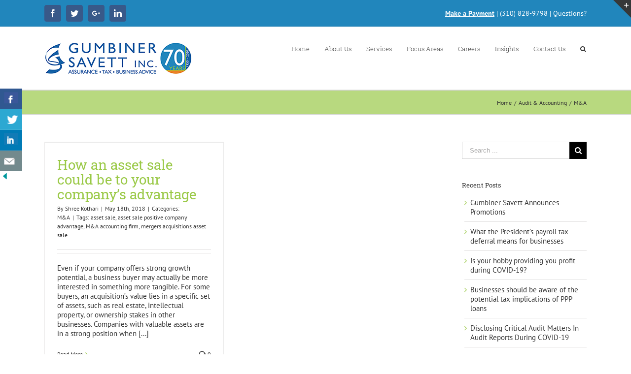

--- FILE ---
content_type: text/css
request_url: https://gscpa.com/wp-content/plugins/custom-share-buttons-with-floating-sidebar/css/csbwfs_ver-5.4.2.css
body_size: 1081
content:
/* Custom share Buttons With Floating Sidebar (C)
 * Author: Raghunath gurjar
 * */
.sbutton img {opacity:0.8;}
.sbutton img:hover{opacity:1;}
.csbwfs-social-widget {position: fixed;width: 50px;z-index: 99999;}
.csbwfs-social-widget .csbwfs-sbutton {background: none;float: right;height: 42px;margin: 0;padding: 0;position: relative;width: 50px;}
.csbwfs-sbutton img{padding:5px;}
.csbwfs-sbutton a {text-align:center; display:block;  width:45px; height:42px; border-bottom:1px solid rgba(255, 255, 255, 0.1)}
.csbwfs-tw a{background:none repeat scroll 0 0 #2CA8D2; }
.csbwfs-fb a{background:none repeat scroll 0 0 #305891;}
.csbwfs-ml a{background:none repeat scroll 0 0 #738A8D;}
.csbwfs-gp a{background:none repeat scroll 0 0 #DD4C39; }
.csbwfs-li a{background:none repeat scroll 0 0 #007BB6;}
.csbwfs-pin a{background:none repeat scroll 0 0 #ca2027;}
.csbwfs-yt a{background:none repeat scroll 0 0 #d42026;}
.csbwfs-re a{background:none repeat scroll 0 0 #93c3e6;}
.csbwfs-st a{background:none repeat scroll 0 0 #FFF;}
.csbwfs-sk a{background:none repeat scroll 0 0 #08b0f1;}
/* Right Position */
#csbwfs-right #csbwfs-re,#csbwfs-right  #csbwfs-st,#csbwfs-right #csbwfs-yt,#csbwfs-right  #csbwfs-ml,#csbwfs-right #csbwfs-pin,#csbwfs-right #csbwfs-gp,#csbwfs-right #csbwfs-tw,#csbwfs-right #csbwfs-fb,#csbwfs-right #csbwfs-li a {position: absolute; right: 0;}
#csbwfs-right a#csbwfs-hide {padding-right:33px;}
#csbwfs-right a#csbwfs-show {float:right;}
/* Bottom Position */
#csbwfs-bottom #re a, #csbwfs-bottom #st a ,#csbwfs-bottom #yt a , #csbwfs-bottom #ml a,#csbwfs-bottom #pin a,#csbwfs-bottom #gp a ,#csbwfs-bottom #tw a,#csbwfs-bottom #fb a ,#csbwfs-bottom #fb a {
bottom: 0;  height: 45px;  
}
#csbwfs-bottom {width:100%;margin:0 auto; text-align:center; bottom: 0 !important; }
#csbwfs-bottom .csbwfs-hide{display:none !important;}
#csbwfs-bottom .csbwfs-sbutton{background: none repeat scroll 0 0 rgba(0, 0, 0, 0);display: inline-block;float: none;   margin: 0 auto;position: relative;width: 45px;}
#csbwfs-bottom .csbwfs-sbutton img {width: 31px;height: 30px;opacity: 0.8;}
#csbwfs-bottom .csbwfs-sbutton img:hover{opacity:1;}
/* Custom Share Buttons*/ 
#socialButtonOnPage {width:100%;display:inline-block;float:left;position: relative; }
#socialButtonOnPage .csbwfs-sbutton-post img {width:31px; height:30px;opacity:1; padding-top:1%; margin:0 auto; text-align:center;border:none !important;}
#socialButtonOnPage .csbwfs-sbutton-post img:hover{opacity:1;}
#socialButtonOnPage .sharethis-arrow span:hover44% 19%{cursor:pointer;}
#socialButtonOnPage .sharethis-arrow span{  color: #FFFFFF;display: inline-block;font-size: 16px;font-style: italic;   font-weight: bold;}
/* Left Position */
.leftSocialButtonOnPage .csbwfs-sbutton-post {display:inline-block; padding:5px 1px;}
.leftSocialButtonOnPage .sharethis-arrow{    float: left;
    padding: 8px 10px 5px 1px;
    height: 35px;
    margin-top: 5px;
    margin-right: 25px;
    width: auto;
    vertical-align: bottom;
    background-color: #1ba3df;
    display: inline-block;position:relative;}
 
.leftSocialButtonOnPage .sharethis-arrow:after {
    border-left: 20px solid transparent;
    border-right: 20px solid transparent;
    border-top: 20px solid #1ba3df;
    content: "";
    right: -35px;
    margin-left: -25px;
    position: absolute;
    top: 0;
    z-index: 2;
    transform: rotate(270deg);
    bottom: 0;
}
 
.leftSocialButtonOnPage .sharethis-arrow span{ padding-left: 12px;}
/* Right Position */
.rightSocialButtonOnPage .csbwfs-sbutton-post {float:right; padding:5px 1px;}
.rightSocialButtonOnPage .sharethis-arrow{
    float: right;
    padding: 8px 10px 5px 1px;
    height: 35px;
    margin-top: 5px;
    margin-left: 25px;
    width: auto;
    vertical-align: bottom;
    background-color: #1ba3df;
    display: inline-block;position:relative;
}

.rightSocialButtonOnPage .sharethis-arrow:after {
    border-left: 20px solid transparent;
    border-right: 20px solid transparent;
    border-top: 20px solid #1ba3df;
    content: "";
    left: 0px;
    margin-left: -35px;
    position: absolute;
    top: 0;
    z-index: 2;
    transform: rotate(90deg);
    bottom: 0;
}
/* CSS for add to show hide button

#csbwfs-hide {position:relative;}
#csbwfs-hide:after {
    border-left: 10px solid transparent;
    border-right: 10px solid transparent;
    border-top: 10px solid #1ba3df;
    content: "";
    left: 0px;
    margin-left: 0;
    position: absolute;
    top: 0;
    z-index: 2;
    transform: rotate(90deg);
    bottom: 0;
}*/
 
 
.rightSocialButtonOnPage .sharethis-arrow span{padding-left: 12px;}
#socialButtonOnPage .csbwfs-sbutton-post a{display:block;width:50px; height:auto;text-align: center;border:none !important;}
#socialButtonOnPage .csbwfs-sbutton-post a:hover{display:block;width:50px; height:auto;text-align: center;border:none !important;}

/** Minify Image CSS */
.csbwfs-sbutton a i ,.csbwfs-sbutton-post a i {
    display: inline-block;
    position: relative;
    width: 30px;
    height:30px;
    background-image: url("../images/minify-social.png");

}
@media only screen and (max-width :768px){
.sharethis-arrow{}
.sharethis-arrow span{font-size: 12px !important;}
.sharethis-arrow:after{}
#socialButtonOnPage .csbwfs-sbutton-post a {
    width: 40px;
  }
}
i.csbwfs_facebook {background-position: 68% 4%;}
i.csbwfs_twitter {background-position: 14% 4%;}
i.csbwfs_plus {background-position: 80% 4%;}
i.csbwfs_linkedin {background-position: 92% 4%;}
i.csbwfs_pinterest{background-position: 14% 19%;}
i.csbwfs_youtube {background-position: 32% 4%;}
i.csbwfs_reddit {background-position: 26% 19%;}
i.csbwfs_stumbleupon {background-position: 44% 19%;}
i.csbwfs_skype {background-position: 38% 20%;}
i.csbwfs_mail {background-position: 9% 19%;}
#socialButtonOnPage i.csbwfs_facebook {background-position: 68% 5%;}
#socialButtonOnPage i.csbwfs_twitter {background-position: 14% 5%;}
#socialButtonOnPage i.csbwfs_plus {background-position: 80% 5%;}
#socialButtonOnPage i.csbwfs_linkedin {background-position: 92% 5%;}
#socialButtonOnPage i.csbwfs_pinterest{background-position: 14% 20%;}
#socialButtonOnPage i.csbwfs_youtube {background-position: 32% 5%;}
#socialButtonOnPage i.csbwfs_reddit {background-position: 26% 20%;}
#socialButtonOnPage i.csbwfs_stumbleupon {background-position: 44% 19%;}
#socialButtonOnPage i.csbwfs_mail {background-position: 8% 20%;}
#socialButtonOnPage i.csbwfs_skype {background-position: 38% 20%;}

--- FILE ---
content_type: text/css
request_url: https://gscpa.com/wp-content/themes/Avada-Child-Theme/style_ver-5.4.2.css
body_size: -96
content:
/*
Theme Name: Avada Child
Description: Child theme for Avada theme
Author: ThemeFusion
Author URI: https://theme-fusion.com
Template: Avada
Version: 1.0.1
Text Domain:  Avada
*/



#wrapper #main .related-posts .fusion-title .title-heading-left { font-family: "Roboto Slab", Arial, Helvetica, sans-serif;
    font-weight: 400;
    line-height: 1.5;
    letter-spacing: 0px;
    font-size: 18px;
    color: #e88225;
    margin-right:5px !important;
}

--- FILE ---
content_type: text/plain
request_url: https://www.google-analytics.com/j/collect?v=1&_v=j102&a=634839043&t=pageview&_s=1&dl=https%3A%2F%2Fgscpa.com%2Fcategory%2Faudit-and-accounting-articles%2Fma%2F&ul=en-us%40posix&dt=M%26A%20Archives%20-%20Gumbiner%20Savett&sr=1280x720&vp=1280x720&_u=IEBAAEABAAAAACAAI~&jid=762796661&gjid=1555303335&cid=308930337.1768670710&tid=UA-9263155-1&_gid=918775898.1768670710&_r=1&_slc=1&z=250434833
body_size: -449
content:
2,cG-LQHT38QBB1

--- FILE ---
content_type: application/javascript; charset=utf-8
request_url: https://gscpa.com/4409144.js
body_size: 126
content:
// HubSpot Script Loader. Please do not block this resource. See more: http://hubs.ly/H0702_H0

!function(e,t){if(!document.getElementById(e)){var c=document.createElement("script");c.src="https://js.hs-analytics.net/analytics/1593486900000/4409144.js",c.type="text/javascript",c.id=e;var n=document.getElementsByTagName("script")[0];n.parentNode.insertBefore(c,n)}}("hs-analytics");
!function(t,e,r){if(!document.getElementById(t)){var n=document.createElement("script");for(var a in n.src="https://js.hsleadflows.net/leadflows.js",n.type="text/javascript",n.id=t,r)r.hasOwnProperty(a)&&n.setAttribute(a,r[a]);var i=document.getElementsByTagName("script")[0];i.parentNode.insertBefore(n,i)}}("LeadFlows-4409144",0,{"crossorigin":"anonymous","data-leadin-portal-id":4409144,"data-leadin-env":"prod","data-loader":"hs-scriptloader","data-hsjs-portal":4409144,"data-hsjs-env":"prod"});
!function(t,e,r){if(!document.getElementById(t)){var n=document.createElement("script");for(var a in n.src="https://js.hs-banner.com/4409144.js",n.type="text/javascript",n.id=t,r)r.hasOwnProperty(a)&&n.setAttribute(a,r[a]);var i=document.getElementsByTagName("script")[0];i.parentNode.insertBefore(n,i)}}("cookieBanner-4409144",0,{"data-loader":"hs-scriptloader","data-hsjs-portal":4409144,"data-hsjs-env":"prod"});